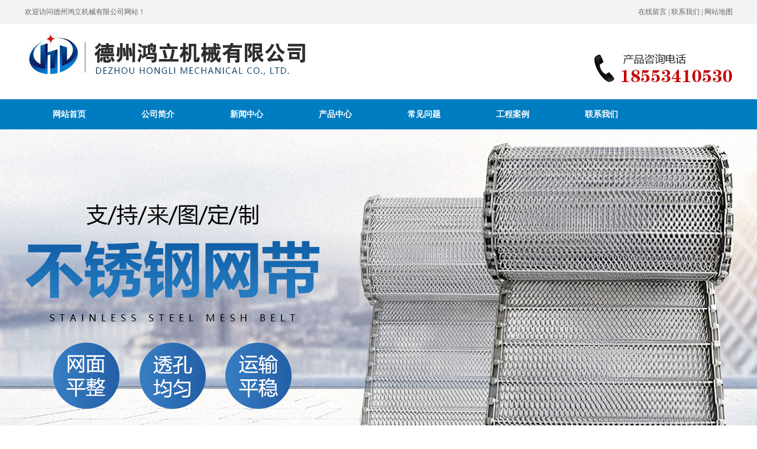

--- FILE ---
content_type: text/html; charset=utf-8
request_url: http://sdhnwl.com/product_287.html
body_size: 9891
content:

<!DOCTYPE html>
<html lang="zh-cn">
<head>
<meta charset="UTF-8">
<meta http-equiv="X-UA-Compatible" content="ie=edge">
<meta name="description" content='德州鸿立机械有限公司以一开始的网带企业，后期拓展为输送机械、烘干机械的多样化产品企业。主营产品有链板，带式，皮带，网带，滚筒，转弯，倍速链等输送机以及柔性，爬坡链板输送机，金属,塑料，提升，食品网带输送机等各种型号输送机。还有板链输送线，网带提升机，输送装配流水线，输送设备流水线，全自动以及灌装流水线输送设备。是一家很好很专业的厂家。   ' />
<meta name="keywords" content='德州鸿立输送机,德州鸿立机械,德州鸿立链板,德州鸿立网带   ' />
<title>    皮带输送机 产品中心 德州鸿立输送机@德州鸿立机械@德州鸿立链板@德州鸿立网带—德州鸿立机械有限公司</title>
<link rel="alternate" media="only screen and(max-width: 640px)" href="http://m.sdhnwl.com/product_287.html" />
<script src="/mfile/tz/check_phone.js" type="text/javascript"></script>
<link href="/mfile/tz/model.css" rel="stylesheet" type="text/css" />
<link href="/mfile/tz/animate.css" rel="stylesheet" type="text/css" />
<style id="css" type="text/css" rel="stylesheet">

body{}#mOuterBox{}#mBody1,#dBody1{background-position: 0% 0%;}#mBody2,#dBody2{background-position: 0% 0%;}</style>
</head>
<body><div id="mBody1">
<div id="mBody2">
<div id="mOuterBox"><div id="mTop" class="ct" style="overflow: hidden;">
<div id="mTopMiddle" class="ct" style="background-image: url(&quot;/ufile/121137/638117052286587255.png&quot;); background-repeat: repeat-x; margin: 0px auto; background-position: 0px 0px;">
<div class="ct" style="margin-left: auto; margin-right: auto; width: 1197px;" id="tmf0"><div class="ct" id="tmf1"><div class="mf" id="tmf2"><div id="_ctl0__ctl0_box" class="box7"><style>
    img {
        border: 0;
    }
    body {
        color: #666;
        font-family: 微软雅黑;
    }
    a {
        color: #666;
        text-decoration: none;
    }
    a:hover {
        text-decoration: underline;
    }
    .top_left {
        float: left;
        line-height: 40px;
        font-family: 宋体;
    }
    .top_right {
        float: right;
        text-align: right;
        line-height: 40px;
        font-family: 宋体;
    }
</style>
<div class="top_left">
	欢迎访问德州鸿立机械有限公司网站！
</div>
<div class="top_right">
	<a href="guestbook.html" title="在线留言" rel="nofollow">在线留言</a> | <a href="show_285.html" rel="nofollow" title="联系我们">联系我们</a> | <a href="sitemap.xml" target="_blank" title="网站地图">网站地图</a> 
</div></div>
</div></div><div style="width: auto;" class="ct_box" id="tmf3">         <div class="ct" style="float: left; margin-top: 5px; width: 72.4311%;" id="tmf4"><div class="mf" id="tmf5"><div id="_ctl0__ctl1_box" class="box2_1"><meta name="baidu-site-verification" content="code-G6LWkrEtME" />
<style>
		.clearfix:after{content:"";
		display:block;
		clear:both;}
.logobox{margin-top:8px;}
		.logo1{float:left;margin-right:10px;}
		.name{float:left;}
		.name h1{font-size:34px;font-style: normal;color:#000;margin:22px 0 5px 0;}
		.name p{font-size:18px;color:#666;line-height: 24px;margin:0;}
#mBody2, #dBody2 {
    min-width: 1200px;
	</style>
<div class="clearfix logobox">
	<div class="logo1">
		<img src="/uFile/121137/image/202321193835513.jpg" /> 
	</div>
	<div class="name">
		<br />
	</div>
</div></div>
<script src="/mfile/tz/check_phone.js" type="text/javascript"></script></div></div>         <div class="ct" style="float: right; width: 27.5689%;" id="tmf6"><div class="mf" id="tmf7"><div id="_ctl0__ctl2_box" class="box7"><style>
.hot-phone {
    background: url(/uFile/121137/image/202321111719542.jpg) no-repeat right 13px;
    float: right;
margin-top: 30px;
height:86px;
width:260px;}
</style>
<div class="hot-phone m-mod">
</div></div>
</div></div>         <div style="clear:both"></div>         </div><div class="ct" style="height: 51px; margin-bottom: 0px; margin-top: 12px;" id="tmf8"><div class="mf" id="tmf9">
<style name="diy">
*{ margin:0; padding:0;}
.box185_-9922{font-family: arial, sans-serif; width:1200px; height:51px;}
.box185_-9922 ul {padding:0; margin:0;list-style-type: none;}
.box185_-9922 ul li {float:left; position:relative;}
.box185_-9922 ul .bor{ height:40px; width:0; background:#8a4603;}
.box185_-9922 ul li a, .box185_-9922 ul li a:visited {display:block; text-align:center; text-decoration:none; width:150px; height:51px; color:#fff; background:#007dc0; line-height:51px; font-size:14px; font-weight:bold;}
.box185_-9922 ul li ul {display:none;z-index:999;}
.box185_-9922 ul li:hover a {color:#fff; background:#faa51a;}
.box185_-9922 ul li.selected a {color:#fff; background:#007dc0;}
.box185_-9922 ul li:hover ul {display:block; position:absolute; top:51px; left:0; width:150px; }
.box185_-9922 ul li:hover ul li a {display:block; font-size:12px; background:#faa51a; border-bottom:solid 1px rgba(255,255,255,.2); color:#fff; height:51px; line-height:51px;}
.box185_-9922 ul li:hover ul li a:hover {background:#faa51a; color:#fff;}
</style><div id="_ctl0__ctl3_box" class="box185_-9922">
    <script type="text/javascript" src="/mfile/tz/jquery.js"></script>
    <script type="text/javascript" src="/mfile/tz/nav_helper.js"></script>
    <ul>
        
                <li class="text_box">
                    <a class="hide" href="/">网站首页</a>
                    
                </li>
            
                <li class="bor"></li>
            
                <li class="text_box">
                    <a class="hide" href="show_234.html">公司简介</a>
                    
                </li>
            
                <li class="bor"></li>
            
                <li class="text_box">
                    <a class="hide" href="news_231.html">新闻中心</a>
                    <ul><li><a href="news_231.html"  data-lenth="4-10" >企业动态</a></li><li><a href="news_232.html"  data-lenth="4-10" >行业资讯</a></li></ul>
                </li>
            
                <li class="bor"></li>
            
                <li class="text_box">
                    <a class="hide" href="product_158.html">产品中心</a>
                    <ul><li><a href="product_181.html"  data-lenth="2-10" >链板</a></li><li><a href="product_182.html"  data-lenth="5-10" >链板输送机</a></li><li><a href="product_183.html"  data-lenth="5-10" >链片式网带</a></li><li><a href="product_184.html"  data-lenth="2-10" >链条</a></li><li><a href="product_286.html"  data-lenth="4-10" >螺旋网带</a></li><li><a href="product_287.html"  data-lenth="5-10" >皮带输送机</a></li></ul>
                </li>
            
                <li class="bor"></li>
            
                <li class="text_box">
                    <a class="hide" href="news_284.html">常见问题</a>
                    
                </li>
            
                <li class="bor"></li>
            
                <li class="text_box">
                    <a class="hide" href="image_139.html">工程案例</a>
                    
                </li>
            
                <li class="bor"></li>
            
                <li class="text_box">
                    <a class="hide" href="show_285.html">联系我们</a>
                    
                </li>
            
    </ul>
    <div class="clear"></div>
</div>
<script type="text/javascript">
    new NavHelper($("#_ctl0__ctl3_box .text_box").children("a"), "selected", "hide", {
        SelectedHandler: function (aJq, selClassName) {
            aJq.parent("li").attr("class", selClassName);
        }
    });
    $("#_ctl0__ctl3_box").parentsUntil("body").css("overflow", "visible");
</script>
</div></div></div><div class="ct" id="tmf10"><div class="mf" id="tmf11">
<style name="diy">
*{ margin:0;padding:0;} 
.box303_-3006 #kinMaxShow .kinMaxShow_image_box{width:100%;height:600px;position:relative;z-index:1;} 
.box303_-3006 #kinMaxShow .kinMaxShow_image_box .kinMaxShow_image_item{width:100%;height:600px;position:absolute;overflow:hidden;} 
.box303_-3006 #kinMaxShow .kinMaxShow_image_box .kinMaxShow_image_item a{width:100%;height:600px;display:block;text-decoration:none;padding:0;margin:0;background:transparent;text-indent:0;outline:none;hide-focus:expression(this.hideFocus=true);} 
.box303_-3006 #kinMaxShow .kinMaxShow_button{right:48%;bottom:10px;position:absolute;list-style:none;z-index:2;}
.box303_-3006 #kinMaxShow .kinMaxShow_button li{width: 60px;
    height: 4px;
    line-height: 0px;
    font-size: 0;
    background: #1e52c2;
    border: 0;
    color: #fff;
    text-align: center;
    margin-right: 3px;
    font-family: Verdana;
    float: left;
    cursor: pointer;
    -webkit-text-size-adjust: none;}
.box303_-3006 #kinMaxShow .kinMaxShow_button li.focus{background:#ff9d34;border:0;color:#fff;cursor:default;}

</style><div id="_ctl0__ctl4_box" class="box303_-3006">


<div id="kinMaxShow" style="overflow:hidden;height:600px;">
 
	<div>
	<a href=""  target="_self">	<img src="/uFile/121137/banner/2025102914650555.jpg" alt=""  /> </a>
	</div>
    
	<div>
	<a href=""  target="_self">	<img src="/uFile/121137/banner/2025102914631796.jpg" alt=""  /> </a>
	</div>
    
	<div>
	<a href=""  target="_self">	<img src="/uFile/121137/banner/2025102914616155.jpg" alt=""  /> </a>
	</div>
    
</div>
<script type="text/javascript" src="/mfile/tz/jquery.js"></script>
<script type="text/javascript" src="/iFile/303/jquery.kinMaxShow-1.0.min.js"></script>
<script type="text/javascript">
    $(function(){
        $("#kinMaxShow").kinMaxShow({
        intervalTime:6,
            height: 600,
            button: {
                showIndex: true,
                normal: {
                    background: 'url(/iFile/303/images/dian_bg.jpg) no-repeat 0 center',
                    marginRight: '8px',
                    border: '0',
                    right: '44%',
                    bottom: '10px'
                },
                focus: {
                    background: 'url(/iFile/303/images/dian_bg.jpg) no-repeat -21px center',
                    border: '0'
                }
            },
            callback: function (index, action) {
                switch (index) {
                    case 0:
                        if (action == 'fadeIn') {
                            $(this).find('.sub_1_1').animate({
                                left: '70px'
                            }, 600)
                            $(this).find('.sub_1_2').animate({
                                top: '60px'
                            }, 600)
                        } else {
                            $(this).find('.sub_1_1').animate({
                                left: '110px'
                            }, 600)
                            $(this).find('.sub_1_2').animate({
                                top: '120px'
                            }, 600)
                        };
                        break;
                    case 1:
                        if (action == 'fadeIn') {
                            $(this).find('.sub_2_1').animate({
                                left: '-100px'
                            }, 600)
                            $(this).find('.sub_2_2').animate({
                                top: '60px'
                            }, 600)
                        } else {
                            $(this).find('.sub_2_1').animate({
                                left: '-160px'
                            }, 600)
                            $(this).find('.sub_2_2').animate({
                                top: '20px'
                            }, 600)
                        };
                        break;
                    case 2:
                        if (action == 'fadeIn') {
                            $(this).find('.sub_3_1').animate({
                                right: '350px'
                            }, 600)
                            $(this).find('.sub_3_2').animate({
                                left: '180px'
                            }, 600)
                        } else {
                            $(this).find('.sub_3_1').animate({
                                right: '180px'
                            }, 600)
                            $(this).find('.sub_3_2').animate({
                                left: '30px'
                            }, 600)
                        };
                        break;
                }
            }
        });
    });
</script>
</div></div></div><div class="ct" id="tmf12"><div class="mf" id="tmf13"><div id="_ctl0__ctl5_box" class="box7"><style>
.hot-k-wrap {background-color:#eee;}
.hot-k-wrap .h-container { width: 1200px; margin: 0 auto; overflow: hidden; }
.hot-k-wrap .h-container .h-keyword { float: left; height: 60px; line-height: 64px; }
.hot-k-wrap .h-container .h-keyword strong{font-size:14px;font-weight:bold;}
.hot-k-wrap .h-container .h-keyword a { color: #666; margin-right: 10px; font-size:14px;}
.hot-k-wrap .h-container .h-keyword a:hover { color: #0066cb; }
.hot-k-wrap .h-container .searchbox { float: right; }
.hot-k-wrap .h-container .searchbox .s-input { margin-top: 13px; position: relative; }
.hot-k-wrap .h-container .searchbox .s-input input[type="text"] { width: 206px;
    height: 14px;
    border: 1px solid #ddd;
    padding: 10px 70px 10px 15px;
    outline: none;
}
.hot-k-wrap .h-container .searchbox .s-input input[type="text"]:focus { border: 1px solid #0066cb; }
.hot-k-wrap .h-container .searchbox .s-input input[type="button"] { display: inline-block; border: none; width:50px; height: 35px; position: absolute; top: 0; right: 0;color:#fff; background:url(/ufile/90805/image/search.png) no-repeat;}
</style>
<div class="hot-k-wrap m-mod">
	<div class="h-container">
		<div class="h-keyword">
			<strong>热门搜素：</strong> 
		</div>
		<div class="searchbox">
			<div class="s-input">
				<input type="text" id="txtkey" placeholder="请输入关键字" name="sear_key" /> <input type="button" value="" onclick="Judge()" name="sear_key" /> 
			</div>
		</div>
	</div>
</div>
<script type="text/javascript"> 
        function Judge() 
        { 
        var key=document.getElementById("txtkey").value; 
        if(key=="") 
        { 
        alert("请输入关键字后再查询！"); 
        return false; 
        } 
        else 
        { 
        var url="search.aspx?sear_key="+escape(key); 
        window.open(url); 
        } 
        } 
        </script></div>
</div></div></div>
</div>
<div id="mMax" class="k-mofang" style="margin: 40px auto; width: 1200px;" force="w">
<div class="ct" id="mSlide" style="float: left; margin-right: 28px; overflow: hidden; width: 240px;">
<div class="mf" style="margin-bottom: 20px;" id="smf0">
<style name="diy">
.box143_-8336 .left_about {
    border: 6px solid #0c58a3;
}
.box143_-8336 h1,.box143_-8336 ul,.box143_-8336 h2{ margin:0; padding:0;}

.box143_-8336 h1{        background: url(/ufile/90807/image/01.png) no-repeat center #1f5fc1;
    height: 90px;
    font-size: 26px;
    color: #FFFFFF;
    text-align: center;
    font-weight: normal;}
.box143_-8336 h1 span{display:none;}
.box143_-8336 .ding{ display:none;}

.box143_-8336 .left_about .table1{       
    border-bottom: none;
    padding-bottom: 15px;}

.box143_-8336 .left_about h2{         
       background: url(/ufile/118441/image/top1.png) no-repeat 0 center;
    height: 42px;
    line-height: 42px;
    padding-left: 15px;
    font-size: 14px;
    font-weight: bold;
    margin:5px 0 5px 8px;}
.box143_-8336 .left_about h2 a,.box143_-8336 .left_about li a{ color:#333; text-decoration:none;}
.box143_-8336 .left_about h2 a:hover,.box143_-8336 .left_about li a:hover{ color:#ff8b27;text-decoration: underline;}

.box143_-8336 .left_about li{     list-style: none;
    border-bottom: 1px dashed #ccc;
    height: 33px;
    line-height: 33px;
    padding-left: 33px;
    font-size: 12px;
    margin: 0px 20px;
    background: url(/ufile/90805/image/er.png) no-repeat 10px center;}
.box143_-8336 .left_about .ThreeUL{ display:none;}
.box143_-8336 .left_about li a{color:#666;}
.box143_-8336 .left_about h2 a{font-size:15px;}
</style><div id="_ctl1__ctl0_box" class="box143_-8336">
    <h1><span>产品中心</span></h1>
    <div class="ding">
    </div>
    <div class="left_about">
      
            <div class="table1">
        
          <h2>
            <a title="链板" href="product_181.html"  >
             <span  >
                 链板</span></a>
          </h2>
          <div id="p_subMenu1" >
            <ul>
              
            </ul>
			<div style="clear:both; height:0px; overflow:hidden; font-size:0px;"></div>
          </div>
        
          <h2>
            <a title="链板输送机" href="product_182.html"  >
             <span  >
                 链板输送机</span></a>
          </h2>
          <div id="p_subMenu2" >
            <ul>
              
            </ul>
			<div style="clear:both; height:0px; overflow:hidden; font-size:0px;"></div>
          </div>
        
          <h2>
            <a title="链片式网带" href="product_183.html"  >
             <span  >
                 链片式网带</span></a>
          </h2>
          <div id="p_subMenu3" >
            <ul>
              
            </ul>
			<div style="clear:both; height:0px; overflow:hidden; font-size:0px;"></div>
          </div>
        
          <h2>
            <a title="链条" href="product_184.html"  >
             <span  >
                 链条</span></a>
          </h2>
          <div id="p_subMenu4" >
            <ul>
              
            </ul>
			<div style="clear:both; height:0px; overflow:hidden; font-size:0px;"></div>
          </div>
        
          <h2>
            <a title="螺旋网带" href="product_286.html"  >
             <span  >
                 螺旋网带</span></a>
          </h2>
          <div id="p_subMenu5" >
            <ul>
              
            </ul>
			<div style="clear:both; height:0px; overflow:hidden; font-size:0px;"></div>
          </div>
        
          <h2>
            <a title="皮带输送机" href="product_287.html"  >
             <span  class="onactive" >
                 皮带输送机</span></a>
          </h2>
          <div id="p_subMenu6" >
            <ul>
              
            </ul>
			<div style="clear:both; height:0px; overflow:hidden; font-size:0px;"></div>
          </div>
        
          <h2>
            <a title="塑料链板" href="product_292.html"  >
             <span  >
                 塑料链板</span></a>
          </h2>
          <div id="p_subMenu7" >
            <ul>
              
            </ul>
			<div style="clear:both; height:0px; overflow:hidden; font-size:0px;"></div>
          </div>
        
          <h2>
            <a title="网带" href="product_293.html"  >
             <span  >
                 网带</span></a>
          </h2>
          <div id="p_subMenu8" >
            <ul>
              
            </ul>
			<div style="clear:both; height:0px; overflow:hidden; font-size:0px;"></div>
          </div>
        
          <h2>
            <a title="网带输送机" href="product_294.html"  >
             <span  >
                 网带输送机</span></a>
          </h2>
          <div id="p_subMenu9" >
            <ul>
              
            </ul>
			<div style="clear:both; height:0px; overflow:hidden; font-size:0px;"></div>
          </div>
        
          <h2>
            <a title="洗碗机网带" href="product_295.html"  >
             <span  >
                 洗碗机网带</span></a>
          </h2>
          <div id="p_subMenu10" >
            <ul>
              
            </ul>
			<div style="clear:both; height:0px; overflow:hidden; font-size:0px;"></div>
          </div>
        
          <h2>
            <a title="转弯输送机" href="product_296.html"  >
             <span  >
                 转弯输送机</span></a>
          </h2>
          <div id="p_subMenu11" >
            <ul>
              
            </ul>
			<div style="clear:both; height:0px; overflow:hidden; font-size:0px;"></div>
          </div>
        
          <h2>
            <a title="轴/链轮" href="product_297.html"  >
             <span  >
                 轴/链轮</span></a>
          </h2>
          <div id="p_subMenu12" >
            <ul>
              
            </ul>
			<div style="clear:both; height:0px; overflow:hidden; font-size:0px;"></div>
          </div>
        
          <h2>
            <a title="支轴链输送机" href="product_298.html"  >
             <span  >
                 支轴链输送机</span></a>
          </h2>
          <div id="p_subMenu13" >
            <ul>
              
            </ul>
			<div style="clear:both; height:0px; overflow:hidden; font-size:0px;"></div>
          </div>
        
          <h2>
            <a title="长城网带" href="product_299.html"  >
             <span  >
                 长城网带</span></a>
          </h2>
          <div id="p_subMenu14" >
            <ul>
              
            </ul>
			<div style="clear:both; height:0px; overflow:hidden; font-size:0px;"></div>
          </div>
        
          <h2>
            <a title="乙型网带" href="product_300.html"  >
             <span  >
                 乙型网带</span></a>
          </h2>
          <div id="p_subMenu15" >
            <ul>
              
            </ul>
			<div style="clear:both; height:0px; overflow:hidden; font-size:0px;"></div>
          </div>
        
            </div>
        
         <span id="_ctl1__ctl0_lblMsg" style="color:Red;font-size:Larger;"></span>
    </div>
</div>
</div><div class="mf" id="smf1"><div id="_ctl1__ctl1_box" class="box7">
</div>
</div><div class="mf" id="smf2"><div id="_ctl1__ctl2_box" class="box7"><style>
.com_left_tit {
    width: 100%;
    height: 100px;
    padding-left: 00px;
}
.contact_con {
    padding: 15px 10px 20px 20px;
    line-height: 30px;
    background-color: #f2f2f2;
    color: #666;
 font-size: 14px;
}
.contact_con b {
    font-size: 18px;
    color: #2729db;
    font-weight: normal;
}
</style>
<div class="com_left_tit">
	<img src="/ufile/90807/image/l1.jpg" /> 
</div>
<div class="contact_con">
德州鸿立机械有限公司<br>
地址：德州市宁津县大祁工业园<br>
联系人：乔经理<br>
电话：0534-5585229<br>
手机：18553410530<br>
传真：0534-5583558<br>
QQ：740346639<br>
E-mail：740346639@qq.com
</div></div>
</div></div>
<div class="ct" id="mMain" style="float: right; overflow: hidden; width: 932px;">
<div class="ct" style="border-bottom: 1px solid rgb(238, 238, 238); padding-bottom: 10px;" id="mfid0"><div style="width: auto;" class="ct" id="mfid1">         <div class="ct" style="float: left; width: 278px;" id="mfid2"><div class="mf" id="mfid3">
<style name="diy">

.box157_-2525{}
.box157_-2525 .title_157{border-left:4px solid #1b67ca; color: #1b67ca; font-family: "微软雅黑"; font-size: 16px; font-weight:normal; height:30px; line-height:30px; display:inline-block; padding-left:15px;font-weight: bold;}


</style><div id="_ctl2_box" class="box157_-2525">
<span class="title_157">
<span class="titleRight">
  皮带输送机
</span></span>
</div></div></div>         <div class="ct" style="float: left; width: 654px;" id="mfid4"><div class="mf" id="mfid5">
<style name="diy">

.box10017_-2143 *{margin: 0;padding: 0;box-sizing: border-box;}
.box10017_-2143{    background: url(/uFile/82283/image/2018816165224902.jpg) no-repeat left 7px;
    padding-left: 116px;float:right;
}
.box10017_-2143 a{ height:30px;font-weight:700; line-height:26px;color:#666; text-decoration:none;font-family: "微软雅黑",Arial;font-weight:normal;margin:0 5px;    font-size: 14px;}
.box10017_-2143 a:hover{text-decoration:none;}

</style><div id="_ctl3_box" class="box10017_-2143">
        <a href="/">网站首页</a>
        
                    /<a href="product_158.html" class="zj">
                    
                    产品中心
                    </a> 
                
                    /<a href="product_287.html" class="zj">
                    
                    皮带输送机
                    </a> 
                
    </div></div></div>         <div style="clear:both"></div>         </div></div><div class="mf" id="mfid6">
<style name="diy">
.box862_-8854 * {
	margin: 0;
	padding: 0;
	box-sizing: border-box
}

.box862_-8854 {
	font: 14px/1.45 "Microsoft Yahei";
	padding: 20px 0
}

.box862_-8854 a {
	text-decoration: none
}

.box862_-8854 img {
	vertical-align: middle;
	border: 0
}

.box862_-8854 .model {
	margin: 0 auto
}

.box862_-8854 .model .item-list {
	overflow: hidden
}

.box862_-8854 .model .item-list li {
	float: left;
	width: 33.33%;
	margin-bottom: 30px;
	background-color: #fff;
	overflow: hidden;
	position: relative
}

.box862_-8854 .model .item-list li a {
	display: block;
	margin: 0 2%;
	overflow: hidden;
	position: relative;
	height: 380px;
}

.box862_-8854 .model .item-list .img {
	text-align: center;
	overflow: hidden
}

.box862_-8854 .model .item-list .img img {
	max-width: 100%;
	-webkit-transition: all .6s cubic-bezier(0.215, 0.61, 0.355, 1);
	transition: all .6s cubic-bezier(0.215, 0.61, 0.355, 1);
    border: 1px solid #cdcdcd;
    padding: 2px;
}

.box862_-8854 .model .item-list li:hover .img img {
	-webkit-transform: scale(1.1);
	transform: scale(1.1)
}

.box862_-8854 .model .caption {
	width: 100%;
	height: 80px;
	padding: 0 80px 0 10px;
	position: absolute;
	left: 0;
	bottom: 0;
	-webkit-transition: all .3s ease;
	transition: all .3s ease;
	background-color: #fff;
	border-bottom: 2px solid #f5f5f5
}

.box862_-8854 .model .caption .title {
	line-height: 80px;
	font-size: 15px;
	color: #555;
	display: block;
	overflow: hidden;
	text-overflow: ellipsis;
	white-space: nowrap;
}

.box862_-8854 .model .caption .info {
	color: #b5b5b5
}

.box862_-8854 .model .insert {
	width: 30px;
	height: 30px;
	line-height: 30px;
	position: absolute;
	top: 50%;
	right: 10px;
	-webkit-transition: all .3s ease;
	transition: all .3s ease;
	font-style: normal;
	transform: translateY(-50%);
	-webkit-transform: translateY(-50%);
}

.box862_-8854 .model .insert::before {
	content: "＋";
	display: inline-block;
	font-size: 24px;
	color: #cdcdcd;
	-webkit-transition: all .3s ease;
	transition: all .3s ease;
}

.box862_-8854 .model .item-list li .caption::after {
	content: '';
	display: block;
	width: 0;
	height: 2px;
	background-color: #ff9d34;
	position: absolute;
	right: 0;
	bottom: -2px;
	transition: all cubic-bezier(0.42, 0, 0.58, 1) .3s;
}

.box862_-8854 .model .item-list li:hover .insert {
	border-color: transparent
}

.box862_-8854 .model .item-list li:hover .caption::after {
	right: auto;
	left: 0;
	width: 100%;
}

.box862_-8854 .model .item-list li:hover .insert::before {
	transform: rotate(360deg);
	-webkit-transform: rotate(360deg);
	color: #ff9d34;
}
/*分页*/
.box862_-8854 .page1 {
	text-align: center;
	margin-bottom: 30px;
	color: #666;
	font-size: 14px
}

.box862_-8854 .page1 a {
	display: inline-block;
	line-height: 24px;
	padding: 3px 10px;
	margin: 0 3px;
	border: 1px solid #ededed;
	color: #666;
	-webkit-transition: all ease .3s;
	transition: all ease .3s
}

.box862_-8854 .page_all {
	display: none
}

.box862_-8854 .tz_page {
	display: none
}

.page1 .page_all>span {
	padding: 0 3px
}

.page1 a.pagenum,
.page1 a:hover {
	background: #1b67ca;
	border-color: #1b67ca;
	color: #fff
}

.box862_-8854 .page1 select {
	color: #666;
	padding-left: 3px;
	outline: 0
}

</style><div id="_ctl4_box" class="box862_-8854">
    <div class="model">
        <ul class="item-list clearfix ">
            
                    <li><a title="皮带输送机"  target="_self" _self class="license-box" href="product_view_1071_287.html">
                        <div class="img">
                            <img src="/uFile/121137/product/s202321416548776.jpg" alt="皮带输送机">
                        </div>
                        <div class="caption">
                            <p class="title">
                                皮带输送机
                                <i class="insert"></i>
                        </div>
                    </a></li>
                
                    <li><a title="皮带输送机"  target="_self" _self class="license-box" href="product_view_1070_287.html">
                        <div class="img">
                            <img src="/uFile/121137/product/s202321416546135.jpg" alt="皮带输送机">
                        </div>
                        <div class="caption">
                            <p class="title">
                                皮带输送机
                                <i class="insert"></i>
                        </div>
                    </a></li>
                
                    <li><a title="皮带输送机"  target="_self" _self class="license-box" href="product_view_1069_287.html">
                        <div class="img">
                            <img src="/uFile/121137/product/s202321416543172.jpg" alt="皮带输送机">
                        </div>
                        <div class="caption">
                            <p class="title">
                                皮带输送机
                                <i class="insert"></i>
                        </div>
                    </a></li>
                
        </ul>
        <div class="page1">
            <div class="textr">
                <span class="page_all">
                    共找到<span class="p_page">1</span>页<span
                        class="jl">3</span>条相关记录</span>

                <a href="product_287.html" class="fristimg"><span>首页</span></a>

                <a href="javascript:void(0);" class="preimg"><span>上一页</span></a>

                
                <span><a href="javascript:void(0)" class="pagenum">1</a></span>
                

                <a href="product_287_1.html" class="nextimg"><span>下一页</span></a>
                <a href="product_287_1.html" class="lastimg"><span>尾页</span></a>
                <span class="tz_page">
                    转到页
                    <select id="Jump_page" onchange="JavaScript:window.location.href=this.value">
                        
                        <option selected="selected" value="javascript:void(0)">
                            1</option>
                        
                    </select>
                </span>
            </div>
        </div>
    </div>
</div>
</div></div>
<div style="clear:both"></div>
</div> 
<div id="mBottom" class="ct" style="overflow: hidden;">
<div id="mBottomMiddle" class="ct" style="margin: 0px auto;">
<div class="ct" id="bmf0"></div><div class="ct" id="bmf1"><div class="mf" id="bmf3"><div id="_ctl5__ctl0_box" class="box10"><footer class="wow fadeIn animated" style="visibility:visible;animation-name:fadeIn;">
<div class="foot-nav">
	<p>
		<a href="/">首页</a><span>|</span><a href="show_234.html" title="公司简介">公司简介</a><span>|</span><a href="news_231.html" title="新闻中心">新闻中心</a><span>|</span><a href="product_158.html" title="产品中心">产品中心</a><span>|</span><a href="news_284.html" title="常见问题">常见问题</a><span>|</span><a href="image_139.html" title="工程案例">工程案例</a><span>|</span><a href="show_285.html" title="联系我们">联系我们</a><br />
德州鸿立机械有限公司
	</p>
德州鸿立机械有限公司 联系人：乔经理手机：18553410530备案号：<a href="https://beian.miit.gov.cn" target="_blank" style="color:#FFF;">鲁ICP备2022022802号-1</a> 
</div>
<div class="blank10">
</div>
</footer>
<style>
footer {
    background: #ebf3fe url(/ufile/121137/image/yt_30.png) repeat-x left top;
}
.foot-nav {
    text-align: center;
font-size:14px;
    height: 123px;
    line-height: 35px;
    padding: 15px 0 0 0;
    color: #FFFFFF;
}
.foot-nav p {
    display: block;
}
.blank10 {
    height: 10px;
    display: block;
    clear: both;
    overflow: hidden;
}
.foot-nav a {
    color: #FFFFFF;
    font-size: 14px;
}
.foot-nav span {
    font-size: 10px;
    margin: 0px 8px;
}
</style>
<div style="width:300px;margin:0 auto;padding:20px 0;">
	<a target="_blank" href="http://www.beian.gov.cn/portal/registerSystemInfo?recordcode=37142202000667" style="display:inline-block;text-decoration:none;height:20px;line-height:20px;"><img src="/ufile/121137/image/ghs.png" style="float:left;" />
	<p style="float:left;height:20px;line-height:20px;margin:0px 0px 0px 5px;color:#939393;">
		鲁公网安备 37142202000667号
	</p>
</a> 
</div></div>

</div></div></div>
</div></div>
</div>
</div></body>
</html>
<!--cache time:2025-12-31 21:44:52-->